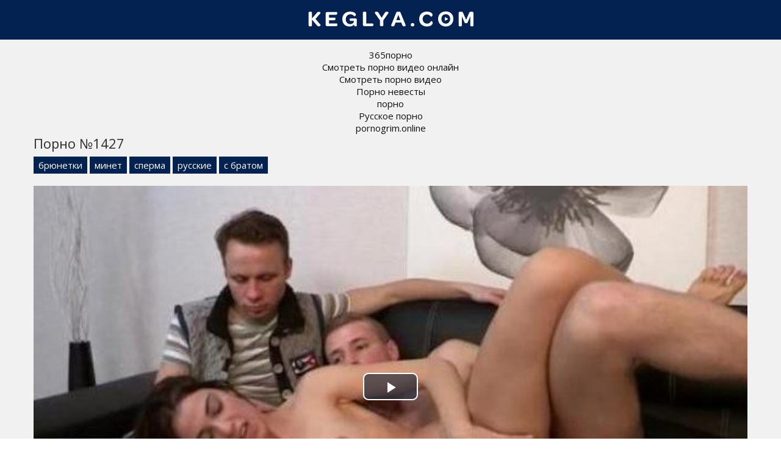

--- FILE ---
content_type: text/html; charset=UTF-8
request_url: http://keglya.com/1427
body_size: 7677
content:
<!doctype html>
<html lang="ru">
<head>
<meta charset="utf-8">
<title>Порно видео №1427 смотреть онлайн бесплатно</title>
<meta name="description" content="Порно видео №1427 из категорий: брюнетки, минет, сперма, русские, с братом. Смотрите онлайн и скачивайте бесплатно!">
<link rel="canonical" href="http://keglya.com/1427">
<meta name="viewport" content="width=device-width, initial-scale=1.0">
<link rel="shortcut icon" type="image/x-icon" href="/favicon.png">
<style>body{color:#2c2c2c;font-family:'Open Sans',sans-serif;font-size:15px;padding:0;margin:0}a{color:#2c2c2c;text-decoration:none;transition:0.2s linear 0s}a:hover{transition:0.2s linear 0s;opacity:0.8}.clr{clear:both}.container{position:relative;overflow:hidden}.header{background:#032252;text-align:center;padding:1px 15px 0 15px}

.content{background:#f1f1f1;padding:15px 0 15px 0}.content h1{font-weight:normal;font-size:22px;margin:0 0 12px 0;padding:0}.content h2{font-weight:normal;font-size:22px;margin:30px 0 12px 0;padding:0}.content h3{font-weight:normal;font-size:22px;margin:30px 0 12px 0;padding:0}.wp{max-width:1170px;padding:0 15px 0 15px;margin:0 auto;position:relative}.description{font-size:16px;line-height:22px;padding:0;margin:20px 0 15px 0}.thumbs{margin-left:-7px;margin-right:-7px}.thumb{width:24.666%;float:left}.item{padding:7px}.thumb-link{display:block;position:relative;color:#fff}.thumb-link:hover{opacity:0.8}.thumb-image{position:relative}.thumb-image img{width:100%}.thumb-views{position:absolute;bottom:10px;left:5px;background:#032252;opacity:0.6;font-size:14px;padding:3px 6px;border-radius:5px}.thumb-duration{position:absolute;bottom:10px;right:5px;background:#032252;opacity:0.7;font-size:14px;padding:3px 6px;border-radius:5px}.thumb-rating{position:absolute;top:5px;right:5px;border:1px solid #fff;text-shadow:1px 1px 2px black;box-shadow:0 0 5px rgba(0,0,0,0.5);font-size:14px;padding:8px;border-radius:50%}.thumb-title{color:#032252;height:25px;line-height:25px;overflow:hidden;white-space:nowrap;text-overflow:ellipsis}.thumb:hover.thumb-title{text-decoration:underline}

.pagination{padding:0;margin:15px 0 30px 0;text-align:center}
.pagination li{display:inline-block;margin:15px 5px 15px 5px}
.pagination a{color:#032252;border:3px solid #032252;padding:6px 12px}
.pagination a:hover{background-color:#032252;color:#fff}

.sites{padding:0;margin:0;list-style-type:none}.sites li{width:24.666%;padding:0;margin:0 0 5px 0;display:inline-block}.sites li a{border:1px solid #032252;font-size:16px;text-transform:uppercase;background:#032252;color:#fff;display:block;text-align:center;padding:5px 10px}.sites li a:hover{background:#f1f1f1;color:#032252}.footer{background:#032252;padding:15px 0 15px 0}.footer ul{padding:0;margin:0 -10px 0 -10px;list-style-type:none}.footer ul li{width:19.666%;padding:0;margin:0;display:inline-block}.footer ul li a{font-size:15px;color:#fff;display:inline-block;padding:5px 10px}.footer ul li a:hover{background:#fff;color:#032252;opacity:1 !important}.video{padding-bottom:30px}.video-cats{margin-top:-5px;margin-bottom:15px}.video-cats a{display:inline-block;background:#032252;color:#fff;padding:4px 8px;margin-bottom:5px}.video-cats a:hover{opacity:0.5}.video-models{margin-top:-10px;margin-bottom:12px;font-size:16px}.video-about{font-size:18px;margin-top:10px;margin-bottom:20px}.videoinfo{margin-top:20px;margin-bottom:15px}.videoinfo-time{float:left;border-top:1px solid #032252;border-bottom:1px solid #032252;border-right:1px solid #032252;line-height:38px;font-size:15px;color:#032252;padding-left:15px;padding-right:15px}.videoinfo-date{float:left;border-top:1px solid #032252;border-bottom:1px solid #032252;border-right:1px solid #032252;line-height:38px;font-size:15px;color:#032252;padding-left:15px;padding-right:15px}.videoinfo-views{float:left;border-top:1px solid #032252;border-bottom:1px solid #032252;border-right:1px solid #032252;line-height:38px;font-size:15px;color:#032252;padding-left:15px;padding-right:15px}.videoinfo-download{float:left}.videoinfo-download a{display:inline-block;background:#032252;line-height:40px;font-size:15px;color:#fff;padding-left:15px;padding-right:15px}.videoinfo-download a:hover{opacity:0.5}.videoinfo-rating{float:right;line-height:40px;font-size:15px;border:1px solid #032252}.videoinfo-rating-up{display:inline-block;background:#78b43d;padding-left:10px;padding-right:10px;color:#fff;transition:0.2s linear 0s;cursor:pointer;border-right:1px solid #032252}.videoinfo-rating-likes{display:inline-block;padding-left:10px;padding-right:10px}.videoinfo-rating-down{display:inline-block;background:#c7416e;padding-left:10px;padding-right:10px;color:#fff;transition:0.2s linear 0s;cursor:pointer;border-left:1px solid #032252}.videoinfo-rating-down:hover,.videoinfo-rating-up:hover{opacity:0.5;transition:0.2s linear 0s}@media screen and (max-width:1366px){.footer ul li{width:24.666%}}@media screen and (max-width:1024px){.sites li{width:49.5%}.footer ul li{width:33%}.thumb{width:50%}.videoinfo-rating{float:none;margin-bottom:20px;border:none}.videoinfo-rating-up,.videoinfo-rating-down{border:1px solid #032252}.videoinfo-rating-likes{border-top:1px solid #032252;border-bottom:1px solid #032252;border-left:none;border-right:none;margin:0 -4px 0 -4px}.videoinfo-download{float:none;margin-bottom:20px}.videoinfo-time{border-left:1px solid #032252}}@media screen and (max-width:800px){.footer ul li{width:49.5%}.thumb{width:100%}.description{display:none}}@media screen and (max-width:600px){.footer ul li,.sites li{width:99%}.videoinfo-date{display:none}}html *{max-height:999999px}</style>
</head>
<body>
<div class="container">

	<div class="header">
		<a class="logo" href="http://keglya.com/"><img src="logo.png"></a>
	</div>

	<div class="content">
		<div class="wp">
<center>
<div id="mpay_static_673_204"></div>
<style>
.infoblock a{color:#111}
</style>
<div class="infoblock">
			<a href="http://pizdenka.club/tags/365porno/">365порно</a><br>
			<a href="https://hdporno720.info/">Смотреть порно видео онлайн</a><br>
			<a href="http://yaebal.org/">Смотреть порно видео</a><br>
			<a href="https://rusoska.com/bride">Порно невесты</a><br>
			<a href="https://prostasex.org/videos/porno/">порно</a><br>
			<a href="https://russkoe-porno-hd.com/">Русское порно</a><br>
			<a href="https://pornogrim.online/">pornogrim.online</a><br></div>
</center>
			
<div class="video">
	<h1>Порно №1427</h1>
	<div class="video-cats"><a href="http://keglya.com/bryunetki">брюнетки</a> <a href="http://keglya.com/minet">минет</a> <a href="http://keglya.com/sperma">сперма</a> <a href="http://keglya.com/russkie">русские</a> <a href="http://keglya.com/s-bratom">с братом</a></div>
	
	<div class="video-player">
		<link href="/player/video-js.min.css" rel="stylesheet">
		<script src="/player/video.min.js"></script>
		<link href="/player/vst.min.css" rel="stylesheet">
		<script src="/player/vst.min.js"></script>
		<video id="vjs" class="video-js vjs-16-9 vjs-big-play-centered" controls preload="none" poster="http://keglya.com/thumbs/640x360/1427.jpg" data-setup='{
			"plugins": {
			"vastClient": {
			"adTagUrl": "https://chsrkred.com/omega/2422",
			"adCancelTimeout": 5000,
			"playAdAlways": true
			}
		}
		}'> 
		<source src="http://keglya.com/video/aHR0cDovL3MwLnZpZHNjZG4uY29tLzEvNTAwMC8xNDI3Lm1wNA==.mp4" type="video/mp4" />
		</video>
	</div>
	<div class="videoinfo">
		<div class="videoinfo-rating">
		<span class="videoinfo-rating-up" id="like"><i class="icon-thumbs-up"></i></span>
		<span class="videoinfo-rating-likes" id="rating">0</span>
		<span class="videoinfo-rating-down" id="dislike"><i class="icon-thumbs-down"></i></span>
		<span id="msg"></span>
		<input type="hidden" id="id_news" value="1427">
		</div>
		<div class="videoinfo-download"><a href="http://keglya.com/video/aHR0cDovL3MwLnZpZHNjZG4uY29tLzEvNTAwMC8xNDI3Lm1wNA==.mp4" rel="nofollow" title="Размер 111.84 Мб" download><i class="icon-download"></i> Скачать видео</a></div>
		<div class="videoinfo-time"><i class="icon-time"></i> 20:01 мин.</div>
		<div class="videoinfo-views"><i class="icon-eye-open"></i> 761</div>
		<div class="clr"></div>
	</div>
		
</div>

<div class="thumbs">
					<div class="thumb">
						<div class="item">
							<a href="http://keglya.com/18354" class="thumb-link">
								<div class="thumb-image">
									<img data-src="/thumbs/290x163/18354.jpg" alt="порно #18354">
									<div class="thumb-views"><span><i class="icon-eye-open"></i> 13434</span></div>
									<div class="thumb-duration"><span><i class="icon-time"></i> 16:24</span></div>									
									<div class="thumb-rating"><span><i class="icon-thumbs-up-alt"></i> 31</span></div>
								</div>
								
							</a>
						</div>
					</div>
					<div class="thumb">
						<div class="item">
							<a href="http://keglya.com/18356" class="thumb-link">
								<div class="thumb-image">
									<img data-src="/thumbs/290x163/18356.jpg" alt="порно #18356">
									<div class="thumb-views"><span><i class="icon-eye-open"></i> 11458</span></div>
									<div class="thumb-duration"><span><i class="icon-time"></i> 15:00</span></div>									
									<div class="thumb-rating"><span><i class="icon-thumbs-up-alt"></i> 56</span></div>
								</div>
								
							</a>
						</div>
					</div>
					<div class="thumb">
						<div class="item">
							<a href="http://keglya.com/18258" class="thumb-link">
								<div class="thumb-image">
									<img data-src="/thumbs/290x163/18258.jpg" alt="порно #18258">
									<div class="thumb-views"><span><i class="icon-eye-open"></i> 4982</span></div>
									<div class="thumb-duration"><span><i class="icon-time"></i> 18:39</span></div>									
									<div class="thumb-rating"><span><i class="icon-thumbs-up-alt"></i> 8</span></div>
								</div>
								
							</a>
						</div>
					</div>
					<div class="thumb">
						<div class="item">
							<a href="http://keglya.com/820" class="thumb-link">
								<div class="thumb-image">
									<img data-src="/thumbs/290x163/820.jpg" alt="порно #820">
									<div class="thumb-views"><span><i class="icon-eye-open"></i> 3949</span></div>
									<div class="thumb-duration"><span><i class="icon-time"></i> 14:52</span></div>									
									<div class="thumb-rating"><span><i class="icon-thumbs-up-alt"></i> 2</span></div>
								</div>
								
							</a>
						</div>
					</div>
					<div class="thumb">
						<div class="item">
							<a href="http://keglya.com/15181" class="thumb-link">
								<div class="thumb-image">
									<img data-src="/thumbs/290x163/15181.jpg" alt="порно #15181">
									<div class="thumb-views"><span><i class="icon-eye-open"></i> 3627</span></div>
									<div class="thumb-duration"><span><i class="icon-time"></i> 19:43</span></div>									
									<div class="thumb-rating"><span><i class="icon-thumbs-up-alt"></i> 6</span></div>
								</div>
								
							</a>
						</div>
					</div>
					<div class="thumb">
						<div class="item">
							<a href="http://keglya.com/5555" class="thumb-link">
								<div class="thumb-image">
									<img data-src="/thumbs/290x163/5555.jpg" alt="порно #5555">
									<div class="thumb-views"><span><i class="icon-eye-open"></i> 3482</span></div>
									<div class="thumb-duration"><span><i class="icon-time"></i> 12:04</span></div>									
									<div class="thumb-rating"><span><i class="icon-thumbs-up-alt"></i> 8</span></div>
								</div>
								
							</a>
						</div>
					</div>
<div class="clr"></div>
</div>


									
										
		</div>
	</div>

	<div class="footer">
		<div class="wp">
			<ul>
			<li><a href="http://keglya.com/search">Поиск порно</a></li>
					<li><a href="http://keglya.com/aziatki">азиатки</a></li>
    		<li><a href="http://keglya.com/anal">анал</a></li>
    		<li><a href="http://keglya.com/blondinki">блондинки</a></li>
    		<li><a href="http://keglya.com/bolshie-siski">большие сиськи</a></li>
    		<li><a href="http://keglya.com/bryunetki">брюнетки</a></li>
    		<li><a href="http://keglya.com/v-basseyne">в бассейне</a></li>
    		<li><a href="http://keglya.com/v-vannoy">в ванной</a></li>
    		<li><a href="http://keglya.com/v-glotku">в глотку</a></li>
    		<li><a href="http://keglya.com/v-kresle">в кресле</a></li>
    		<li><a href="http://keglya.com/v-mashine">в машине</a></li>
    		<li><a href="http://keglya.com/v-mashine">в машине</a></li>
    		<li><a href="http://keglya.com/v-ofise">в офисе</a></li>
    		<li><a href="http://keglya.com/v-ochkah">в очках</a></li>
    		<li><a href="http://keglya.com/v-spalne">в спальне</a></li>
    		<li><a href="http://keglya.com/v-tualete">в туалете</a></li>
    		<li><a href="http://keglya.com/v-uniforme">в униформе</a></li>
    		<li><a href="http://keglya.com/verhom">верхом</a></li>
    		<li><a href="http://keglya.com/vecherinki">вечеринки</a></li>
    		<li><a href="http://keglya.com/volosatye">волосатые</a></li>
    		<li><a href="http://keglya.com/vtroem">втроем</a></li>
    		<li><a href="http://keglya.com/gornichnaya">горничная</a></li>
    		<li><a href="http://keglya.com/gruboe">грубое</a></li>
    		<li><a href="http://keglya.com/grudastye">грудастые</a></li>
    		<li><a href="http://keglya.com/gruppovuha">групповуха</a></li>
    		<li><a href="http://keglya.com/dvoynoe-proniknovenie">двойное проникновение</a></li>
    		<li><a href="http://keglya.com/doktor">доктор</a></li>
    		<li><a href="http://keglya.com/domashniy-seks">домашний секс</a></li>
    		<li><a href="http://keglya.com/domohozyayka">домохозяйка</a></li>
    		<li><a href="http://keglya.com/zheny">жены</a></li>
    		<li><a href="http://keglya.com/za-dengi">за деньги</a></li>
    		<li><a href="http://keglya.com/zaglot">заглот</a></li>
    		<li><a href="http://keglya.com/zagorelye">загорелые</a></li>
    		<li><a href="http://keglya.com/zamuzhnie">замужние</a></li>
    		<li><a href="http://keglya.com/zrelye">зрелые</a></li>
    		<li><a href="http://keglya.com/igrushki-dlya-seksa">игрушки для секса</a></li>
    		<li><a href="http://keglya.com/izmeny">измены</a></li>
    		<li><a href="http://keglya.com/kamshoty">камшоты</a></li>
    		<li><a href="http://keglya.com/kasting">кастинг</a></li>
    		<li><a href="http://keglya.com/kachki">качки</a></li>
    		<li><a href="http://keglya.com/klassicheskiy-seks">классический секс</a></li>
    		<li><a href="http://keglya.com/konchayut">кончают</a></li>
    		<li><a href="http://keglya.com/krasotki">красотки</a></li>
    		<li><a href="http://keglya.com/kunilingus">кунилингус</a></li>
    		<li><a href="http://keglya.com/kucheryavye">кучерявые</a></li>
    		<li><a href="http://keglya.com/latinki">латинки</a></li>
    		<li><a href="http://keglya.com/lesbiyanki">лесбиянки</a></li>
    		<li><a href="http://keglya.com/malenkie-siski">маленькие сиськи</a></li>
    		<li><a href="http://keglya.com/massazh">массаж</a></li>
    		<li><a href="http://keglya.com/massazhist">массажист</a></li>
    		<li><a href="http://keglya.com/massazhistka">массажистка</a></li>
    		<li><a href="http://keglya.com/masturbaciya">мастурбация</a></li>
    		<li><a href="http://keglya.com/macheha">мачеха</a></li>
    		<li><a href="http://keglya.com/medsestry">медсестры</a></li>
    		<li><a href="http://keglya.com/mezhrassovyy-seks">межрассовый секс</a></li>
    		<li><a href="http://keglya.com/milashki">милашки</a></li>
    		<li><a href="http://keglya.com/minet">минет</a></li>
    		<li><a href="http://keglya.com/molodye-devushki">молодые девушки</a></li>
    		<li><a href="http://keglya.com/mulatki">мулатки</a></li>
    		<li><a href="http://keglya.com/muskulistye">мускулистые</a></li>
    		<li><a href="http://keglya.com/na-divane">на диване</a></li>
    		<li><a href="http://keglya.com/na-krovati">на кровати</a></li>
    		<li><a href="http://keglya.com/na-kuhne">на кухне</a></li>
    		<li><a href="http://keglya.com/na-kushetke">на кушетке</a></li>
    		<li><a href="http://keglya.com/na-prirode">на природе</a></li>
    		<li><a href="http://keglya.com/na-publike">на публике</a></li>
    		<li><a href="http://keglya.com/nablyudaet">наблюдает</a></li>
    		<li><a href="http://keglya.com/naezdnica">наездница</a></li>
    		<li><a href="http://keglya.com/nachalnica">начальница</a></li>
    		<li><a href="http://keglya.com/nevesta">невеста</a></li>
    		<li><a href="http://keglya.com/negrityanki">негритянки</a></li>
    		<li><a href="http://keglya.com/negry">негры</a></li>
    		<li><a href="http://keglya.com/nezhnoe">нежное</a></li>
    		<li><a href="http://keglya.com/nizhnee-bele">нижнее белье</a></li>
    		<li><a href="http://keglya.com/nimfy">нимфы</a></li>
    		<li><a href="http://keglya.com/ogromnye-chleny">огромные члены</a></li>
    		<li><a href="http://keglya.com/oralnyy-seks">оральный секс</a></li>
    		<li><a href="http://keglya.com/orgazm">оргазм</a></li>
    		<li><a href="http://keglya.com/orgii">оргии</a></li>
    		<li><a href="http://keglya.com/ot-pervogo-lica">от первого лица</a></li>
    		<li><a href="http://keglya.com/padcherica">падчерица</a></li>
    		<li><a href="http://keglya.com/pacientki">пациентки</a></li>
    		<li><a href="http://keglya.com/pirsing-i-tatu">пирсинг и тату</a></li>
    		<li><a href="http://keglya.com/pisayuschie">писающие</a></li>
    		<li><a href="http://keglya.com/poza-69">поза 69</a></li>
    		<li><a href="http://keglya.com/popki">попки</a></li>
    		<li><a href="http://keglya.com/pornozvezdy">порнозвезды</a></li>
    		<li><a href="http://keglya.com/pohotlivye">похотливые</a></li>
    		<li><a href="http://keglya.com/pyanye">пьяные</a></li>
    		<li><a href="http://keglya.com/razvod-na-seks">развод на секс</a></li>
    		<li><a href="http://keglya.com/rakom">раком</a></li>
    		<li><a href="http://keglya.com/russkie">русские</a></li>
    		<li><a href="http://keglya.com/ryzhie">рыжие</a></li>
    		<li><a href="http://keglya.com/s-bossom">с боссом</a></li>
    		<li><a href="http://keglya.com/s-bratom">с братом</a></li>
    		<li><a href="http://keglya.com/s-vibratorom">с вибратором</a></li>
    		<li><a href="http://keglya.com/s-vrachihoy">с врачихой</a></li>
    		<li><a href="http://keglya.com/s-dochkoy">с дочкой</a></li>
    		<li><a href="http://keglya.com/s-klientkoy">с клиенткой</a></li>
    		<li><a href="http://keglya.com/s-klientom">с клиентом</a></li>
    		<li><a href="http://keglya.com/s-lyubovnikom">с любовником</a></li>
    		<li><a href="http://keglya.com/s-lyubovnicey">с любовницей</a></li>
    		<li><a href="http://keglya.com/s-nachalnikom">с начальником</a></li>
    		<li><a href="http://keglya.com/s-neznakomcem">с незнакомцем</a></li>
    		<li><a href="http://keglya.com/s-pacientom">с пациентом</a></li>
    		<li><a href="http://keglya.com/s-prepodom">с преподом</a></li>
    		<li><a href="http://keglya.com/s-sadovnikom">с садовником</a></li>
    		<li><a href="http://keglya.com/s-samotykom">с самотыком</a></li>
    		<li><a href="http://keglya.com/s-sestroy">с сестрой</a></li>
    		<li><a href="http://keglya.com/s-sosedom">с соседом</a></li>
    		<li><a href="http://keglya.com/sekretarshi">секретарши</a></li>
    		<li><a href="http://keglya.com/seks-u-vody">секс у воды</a></li>
    		<li><a href="http://keglya.com/seksualnye-popki">сексуальные попки</a></li>
    		<li><a href="http://keglya.com/skrytaya-kamera">скрытая камера</a></li>
    		<li><a href="http://keglya.com/sluzhanki">служанки</a></li>
    		<li><a href="http://keglya.com/solo">соло</a></li>
    		<li><a href="http://keglya.com/sperma">сперма</a></li>
    		<li><a href="http://keglya.com/sportsmenki">спортсменки</a></li>
    		<li><a href="http://keglya.com/stariki">старики</a></li>
    		<li><a href="http://keglya.com/strast">страсть</a></li>
    		<li><a href="http://keglya.com/studenty">студенты</a></li>
    		<li><a href="http://keglya.com/tatuirovannye">татуированные</a></li>
    		<li><a href="http://keglya.com/tolstye">толстые</a></li>
    		<li><a href="http://keglya.com/trahayut-tolpoy">трахают толпой</a></li>
    		<li><a href="http://keglya.com/trener">тренер</a></li>
    		<li><a href="http://keglya.com/trusiki">трусики</a></li>
    		<li><a href="http://keglya.com/uchitelya">учителя</a></li>
    		<li><a href="http://keglya.com/fetish">фетиш</a></li>
    		<li><a href="http://keglya.com/fisting">фистинг</a></li>
    		<li><a href="http://keglya.com/fotograf">фотограф</a></li>
    		<li><a href="http://keglya.com/hudyshki">худышки</a></li>
    		<li><a href="http://keglya.com/chulki-i-kolgotki">чулки и колготки</a></li>
    		<li><a href="http://keglya.com/shlyuhi">шлюхи</a></li>
    			</ul>
			<div class="clr"></div>
		</div>
	</div>


			
</div>
<script src="/jquery-3.4.1.min.js"></script>
<script>
    $(document).ready(function() {
        $("head").append("<link rel='stylesheet' href='https://fonts.googleapis.com/css?family=Open+Sans:300,400'>","<link rel='stylesheet' href='/font-awesome/css/font-awesome.css'>");
    });
</script>
<script>
    $(document).ready(function () {
        $('span#like').click(function () {
            setVote('like', $(this));
        });

        $('span#dislike').click(function () {
            setVote('dislike', $(this));
        });

    });
    function setVote(type, element) {
        var id = $('#id_news').val();
        $.ajax({
            type: "POST",
            url: "/rate",
            data: {
                'id': id,
                'type': type
            },
            dataType: "json",
            success: function (data) {
                if (data.result == 'success') {
                    var rate = parseInt($('#rating').text());
                    if(type=='like') {
                        $('#rating').text(rate + 1);
                    }else{
                        $('#rating').text(rate - 1);
                    }
                    var rcount = parseInt($('#rcount').text());
                    $('#rcount').text(rcount + 1);
                    $('#msg').text("Голос учтён");
                } else {
                    $('#msg').text(data.msg);
                }
            }
        });
    }
</script>
<script>!function(a,b,c,d){function e(a,b){return a[b]===d?t[b]:a[b]}function f(){var a=b.pageYOffset;return a===d?r.scrollTop:a}function g(a,b){var c=t["on"+a];c&&(w(c)?c.call(b[0]):(c.addClass&&b.addClass(c.addClass),c.removeClass&&b.removeClass(c.removeClass))),b.trigger("lazy"+a,[b]),k()}function h(b){g(b.type,a(this).off(p,h))}function i(c){if(z.length){c=c||t.forceLoad,A=1/0;var d,e,i=f(),j=b.innerHeight||r.clientHeight,k=b.innerWidth||r.clientWidth;for(d=0,e=z.length;e>d;d++){var l,m=z[d],q=m[0],s=m[n],u=!1,v=c||y(q,o)<0;if(a.contains(r,q)){if(c||!s.visibleOnly||q.offsetWidth||q.offsetHeight){if(!v){var x=q.getBoundingClientRect(),B=s.edgeX,C=s.edgeY;l=x.top+i-C-j,v=i>=l&&x.bottom>-C&&x.left<=k+B&&x.right>-B}if(v){m.on(p,h),g("show",m);var D=s.srcAttr,E=w(D)?D(m):q.getAttribute(D);E&&(q.src=E),u=!0}else A>l&&(A=l)}}else u=!0;u&&(y(q,o,0),z.splice(d--,1),e--)}e||g("complete",a(r))}}function j(){B>1?(B=1,i(),setTimeout(j,t.throttle)):B=0}function k(a){z.length&&(a&&"scroll"===a.type&&a.currentTarget===b&&A>=f()||(B||setTimeout(j,0),B=2))}function l(){v.lazyLoadXT()}function m(){i(!0)}var n="lazyLoadXT",o="lazied",p="load error",q="lazy-hidden",r=c.documentElement||c.body,s=b.onscroll===d||!!b.operamini||!r.getBoundingClientRect,t={autoInit:!0,selector:"img[data-src]",blankImage:"[data-uri]",throttle:99,forceLoad:s,loadEvent:"pageshow",updateEvent:"load orientationchange resize scroll touchmove focus",forceEvent:"lazyloadall",oninit:{removeClass:"lazy"},onshow:{addClass:q},onload:{removeClass:q,addClass:"lazy-loaded"},onerror:{removeClass:q},checkDuplicates:!0},u={srcAttr:"data-src",edgeX:0,edgeY:0,visibleOnly:!0},v=a(b),w=a.isFunction,x=a.extend,y=a.data||function(b,c){return a(b).data(c)},z=[],A=0,B=0;a[n]=x(t,u,a[n]),a.fn[n]=function(c){c=c||{};var d,f=e(c,"blankImage"),h=e(c,"checkDuplicates"),i=e(c,"scrollContainer"),j=e(c,"show"),l={};a(i).on("scroll",k);for(d in u)l[d]=e(c,d);return this.each(function(d,e){if(e===b)a(t.selector).lazyLoadXT(c);else{var i=h&&y(e,o),m=a(e).data(o,j?-1:1);if(i)return void k();f&&"IMG"===e.tagName&&!e.src&&(e.src=f),m[n]=x({},l),g("init",m),z.push(m),k()}})},a(c).ready(function(){g("start",v),v.on(t.updateEvent,k).on(t.forceEvent,m),a(c).on(t.updateEvent,k),t.autoInit&&(v.on(t.loadEvent,l),l())})}(window.jQuery||window.Zepto||window.$,window,document),function(a){var b=a.lazyLoadXT;b.selector+=",video,iframe[data-src]",b.videoPoster="data-poster",a(document).on("lazyshow","video",function(c,d){var e=d.lazyLoadXT.srcAttr,f=a.isFunction(e),g=!1;d.attr("poster",d.attr(b.videoPoster)),d.children("source,track").each(function(b,c){var d=a(c),h=f?e(d):d.attr(e);h&&(d.attr("src",h),g=!0)}),g&&this.load()})}(window.jQuery||window.Zepto||window.$);</script>
<script>$(document).ready(function(){var r;$(".thumb img").hover(function(){var a,t=$(this).attr("id").match(/max\[(\d*)\]/i);a=t?t[1]:10,o=this,r=setInterval(function(){$(o).attr("src",$(o).attr("src").replace(/(\d*?).jpg/i,function(t,r){var n=Number(r);return a<=n?"1.jpg":++n+".jpg"}))},600)},function(){clearInterval(r)})});</script>
<!--LiveInternet counter--><script><!--
new Image().src = "//counter.yadro.ru/hit?r"+
escape(document.referrer)+((typeof(screen)=="undefined")?"":
";s"+screen.width+"*"+screen.height+"*"+(screen.colorDepth?
screen.colorDepth:screen.pixelDepth))+";u"+escape(document.URL)+
";h"+escape(document.title.substring(0,80))+
";"+Math.random();//--></script><!--/LiveInternet-->
<script defer src="https://static.cloudflareinsights.com/beacon.min.js/vcd15cbe7772f49c399c6a5babf22c1241717689176015" integrity="sha512-ZpsOmlRQV6y907TI0dKBHq9Md29nnaEIPlkf84rnaERnq6zvWvPUqr2ft8M1aS28oN72PdrCzSjY4U6VaAw1EQ==" data-cf-beacon='{"version":"2024.11.0","token":"555816058dda4cf695c448abfb7b229e","r":1,"server_timing":{"name":{"cfCacheStatus":true,"cfEdge":true,"cfExtPri":true,"cfL4":true,"cfOrigin":true,"cfSpeedBrain":true},"location_startswith":null}}' crossorigin="anonymous"></script>
</body>
</html>